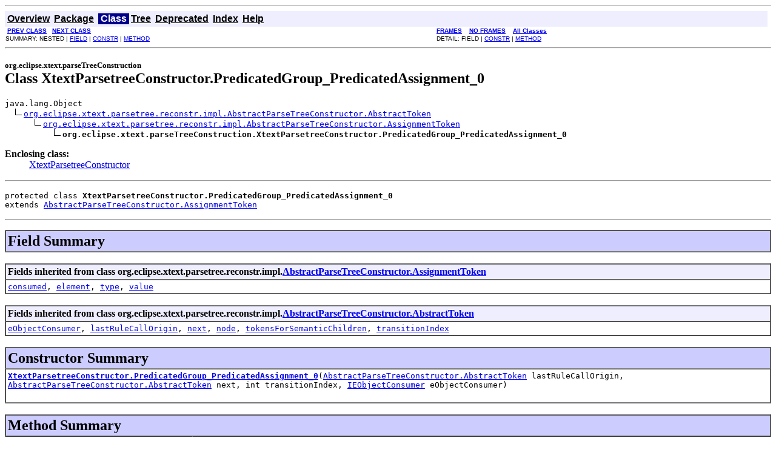

--- FILE ---
content_type: text/html
request_url: https://archive.eclipse.org/modeling/tmf/xtext/javadoc/2.0.0/org/eclipse/xtext/parseTreeConstruction/XtextParsetreeConstructor.PredicatedGroup_PredicatedAssignment_0.html
body_size: 2730
content:
<!DOCTYPE HTML PUBLIC "-//W3C//DTD HTML 4.01 Transitional//EN" "http://www.w3.org/TR/html4/loose.dtd">
<!--NewPage-->
<HTML>
<HEAD>
<!-- Generated by javadoc (build 1.6.0_29) on Mon Dec 19 16:19:03 CET 2011 -->
<TITLE>
XtextParsetreeConstructor.PredicatedGroup_PredicatedAssignment_0 (Xtext Documentation)
</TITLE>

<META NAME="date" CONTENT="2011-12-19">

<LINK REL ="stylesheet" TYPE="text/css" HREF="../../../../stylesheet.css" TITLE="Style">

<SCRIPT type="text/javascript">
function windowTitle()
{
    if (location.href.indexOf('is-external=true') == -1) {
        parent.document.title="XtextParsetreeConstructor.PredicatedGroup_PredicatedAssignment_0 (Xtext Documentation)";
    }
}
</SCRIPT>
<NOSCRIPT>
</NOSCRIPT>

</HEAD>

<BODY BGCOLOR="white" onload="windowTitle();">
<HR>


<!-- ========= START OF TOP NAVBAR ======= -->
<A NAME="navbar_top"><!-- --></A>
<A HREF="#skip-navbar_top" title="Skip navigation links"></A>
<TABLE BORDER="0" WIDTH="100%" CELLPADDING="1" CELLSPACING="0" SUMMARY="">
<TR>
<TD COLSPAN=2 BGCOLOR="#EEEEFF" CLASS="NavBarCell1">
<A NAME="navbar_top_firstrow"><!-- --></A>
<TABLE BORDER="0" CELLPADDING="0" CELLSPACING="3" SUMMARY="">
  <TR ALIGN="center" VALIGN="top">
  <TD BGCOLOR="#EEEEFF" CLASS="NavBarCell1">    <A HREF="../../../../overview-summary.html"><FONT CLASS="NavBarFont1"><B>Overview</B></FONT></A>&nbsp;</TD>
  <TD BGCOLOR="#EEEEFF" CLASS="NavBarCell1">    <A HREF="package-summary.html"><FONT CLASS="NavBarFont1"><B>Package</B></FONT></A>&nbsp;</TD>
  <TD BGCOLOR="#FFFFFF" CLASS="NavBarCell1Rev"> &nbsp;<FONT CLASS="NavBarFont1Rev"><B>Class</B></FONT>&nbsp;</TD>
  <TD BGCOLOR="#EEEEFF" CLASS="NavBarCell1">    <A HREF="package-tree.html"><FONT CLASS="NavBarFont1"><B>Tree</B></FONT></A>&nbsp;</TD>
  <TD BGCOLOR="#EEEEFF" CLASS="NavBarCell1">    <A HREF="../../../../deprecated-list.html"><FONT CLASS="NavBarFont1"><B>Deprecated</B></FONT></A>&nbsp;</TD>
  <TD BGCOLOR="#EEEEFF" CLASS="NavBarCell1">    <A HREF="../../../../index-all.html"><FONT CLASS="NavBarFont1"><B>Index</B></FONT></A>&nbsp;</TD>
  <TD BGCOLOR="#EEEEFF" CLASS="NavBarCell1">    <A HREF="../../../../help-doc.html"><FONT CLASS="NavBarFont1"><B>Help</B></FONT></A>&nbsp;</TD>
  </TR>
</TABLE>
</TD>
<TD ALIGN="right" VALIGN="top" ROWSPAN=3><EM>
</EM>
</TD>
</TR>

<TR>
<TD BGCOLOR="white" CLASS="NavBarCell2"><FONT SIZE="-2">
&nbsp;<A HREF="../../../../org/eclipse/xtext/parseTreeConstruction/XtextParsetreeConstructor.PredicatedGroup_LeftParenthesisKeyword_1.html" title="class in org.eclipse.xtext.parseTreeConstruction"><B>PREV CLASS</B></A>&nbsp;
&nbsp;<A HREF="../../../../org/eclipse/xtext/parseTreeConstruction/XtextParsetreeConstructor.PredicatedGroup_RightParenthesisKeyword_3.html" title="class in org.eclipse.xtext.parseTreeConstruction"><B>NEXT CLASS</B></A></FONT></TD>
<TD BGCOLOR="white" CLASS="NavBarCell2"><FONT SIZE="-2">
  <A HREF="../../../../index.html?org/eclipse/xtext/parseTreeConstruction/XtextParsetreeConstructor.PredicatedGroup_PredicatedAssignment_0.html" target="_top"><B>FRAMES</B></A>  &nbsp;
&nbsp;<A HREF="XtextParsetreeConstructor.PredicatedGroup_PredicatedAssignment_0.html" target="_top"><B>NO FRAMES</B></A>  &nbsp;
&nbsp;<SCRIPT type="text/javascript">
  <!--
  if(window==top) {
    document.writeln('<A HREF="../../../../allclasses-noframe.html"><B>All Classes</B></A>');
  }
  //-->
</SCRIPT>
<NOSCRIPT>
  <A HREF="../../../../allclasses-noframe.html"><B>All Classes</B></A>
</NOSCRIPT>


</FONT></TD>
</TR>
<TR>
<TD VALIGN="top" CLASS="NavBarCell3"><FONT SIZE="-2">
  SUMMARY:&nbsp;NESTED&nbsp;|&nbsp;<A HREF="#fields_inherited_from_class_org.eclipse.xtext.parsetree.reconstr.impl.AbstractParseTreeConstructor.AssignmentToken">FIELD</A>&nbsp;|&nbsp;<A HREF="#constructor_summary">CONSTR</A>&nbsp;|&nbsp;<A HREF="#method_summary">METHOD</A></FONT></TD>
<TD VALIGN="top" CLASS="NavBarCell3"><FONT SIZE="-2">
DETAIL:&nbsp;FIELD&nbsp;|&nbsp;<A HREF="#constructor_detail">CONSTR</A>&nbsp;|&nbsp;<A HREF="#method_detail">METHOD</A></FONT></TD>
</TR>
</TABLE>
<A NAME="skip-navbar_top"></A>
<!-- ========= END OF TOP NAVBAR ========= -->

<HR>
<!-- ======== START OF CLASS DATA ======== -->
<H2>
<FONT SIZE="-1">
org.eclipse.xtext.parseTreeConstruction</FONT>
<BR>
Class XtextParsetreeConstructor.PredicatedGroup_PredicatedAssignment_0</H2>
<PRE>
java.lang.Object
  <IMG SRC="../../../../resources/inherit.gif" ALT="extended by "><A HREF="../../../../org/eclipse/xtext/parsetree/reconstr/impl/AbstractParseTreeConstructor.AbstractToken.html" title="class in org.eclipse.xtext.parsetree.reconstr.impl">org.eclipse.xtext.parsetree.reconstr.impl.AbstractParseTreeConstructor.AbstractToken</A>
      <IMG SRC="../../../../resources/inherit.gif" ALT="extended by "><A HREF="../../../../org/eclipse/xtext/parsetree/reconstr/impl/AbstractParseTreeConstructor.AssignmentToken.html" title="class in org.eclipse.xtext.parsetree.reconstr.impl">org.eclipse.xtext.parsetree.reconstr.impl.AbstractParseTreeConstructor.AssignmentToken</A>
          <IMG SRC="../../../../resources/inherit.gif" ALT="extended by "><B>org.eclipse.xtext.parseTreeConstruction.XtextParsetreeConstructor.PredicatedGroup_PredicatedAssignment_0</B>
</PRE>
<DL>
<DT><B>Enclosing class:</B><DD><A HREF="../../../../org/eclipse/xtext/parseTreeConstruction/XtextParsetreeConstructor.html" title="class in org.eclipse.xtext.parseTreeConstruction">XtextParsetreeConstructor</A></DD>
</DL>
<HR>
<DL>
<DT><PRE>protected class <B>XtextParsetreeConstructor.PredicatedGroup_PredicatedAssignment_0</B><DT>extends <A HREF="../../../../org/eclipse/xtext/parsetree/reconstr/impl/AbstractParseTreeConstructor.AssignmentToken.html" title="class in org.eclipse.xtext.parsetree.reconstr.impl">AbstractParseTreeConstructor.AssignmentToken</A></DL>
</PRE>

<P>
<HR>

<P>
<!-- =========== FIELD SUMMARY =========== -->

<A NAME="field_summary"><!-- --></A>
<TABLE BORDER="1" WIDTH="100%" CELLPADDING="3" CELLSPACING="0" SUMMARY="">
<TR BGCOLOR="#CCCCFF" CLASS="TableHeadingColor">
<TH ALIGN="left" COLSPAN="2"><FONT SIZE="+2">
<B>Field Summary</B></FONT></TH>
</TR>
</TABLE>
&nbsp;<A NAME="fields_inherited_from_class_org.eclipse.xtext.parsetree.reconstr.impl.AbstractParseTreeConstructor.AssignmentToken"><!-- --></A>
<TABLE BORDER="1" WIDTH="100%" CELLPADDING="3" CELLSPACING="0" SUMMARY="">
<TR BGCOLOR="#EEEEFF" CLASS="TableSubHeadingColor">
<TH ALIGN="left"><B>Fields inherited from class org.eclipse.xtext.parsetree.reconstr.impl.<A HREF="../../../../org/eclipse/xtext/parsetree/reconstr/impl/AbstractParseTreeConstructor.AssignmentToken.html" title="class in org.eclipse.xtext.parsetree.reconstr.impl">AbstractParseTreeConstructor.AssignmentToken</A></B></TH>
</TR>
<TR BGCOLOR="white" CLASS="TableRowColor">
<TD><CODE><A HREF="../../../../org/eclipse/xtext/parsetree/reconstr/impl/AbstractParseTreeConstructor.AssignmentToken.html#consumed">consumed</A>, <A HREF="../../../../org/eclipse/xtext/parsetree/reconstr/impl/AbstractParseTreeConstructor.AssignmentToken.html#element">element</A>, <A HREF="../../../../org/eclipse/xtext/parsetree/reconstr/impl/AbstractParseTreeConstructor.AssignmentToken.html#type">type</A>, <A HREF="../../../../org/eclipse/xtext/parsetree/reconstr/impl/AbstractParseTreeConstructor.AssignmentToken.html#value">value</A></CODE></TD>
</TR>
</TABLE>
&nbsp;<A NAME="fields_inherited_from_class_org.eclipse.xtext.parsetree.reconstr.impl.AbstractParseTreeConstructor.AbstractToken"><!-- --></A>
<TABLE BORDER="1" WIDTH="100%" CELLPADDING="3" CELLSPACING="0" SUMMARY="">
<TR BGCOLOR="#EEEEFF" CLASS="TableSubHeadingColor">
<TH ALIGN="left"><B>Fields inherited from class org.eclipse.xtext.parsetree.reconstr.impl.<A HREF="../../../../org/eclipse/xtext/parsetree/reconstr/impl/AbstractParseTreeConstructor.AbstractToken.html" title="class in org.eclipse.xtext.parsetree.reconstr.impl">AbstractParseTreeConstructor.AbstractToken</A></B></TH>
</TR>
<TR BGCOLOR="white" CLASS="TableRowColor">
<TD><CODE><A HREF="../../../../org/eclipse/xtext/parsetree/reconstr/impl/AbstractParseTreeConstructor.AbstractToken.html#eObjectConsumer">eObjectConsumer</A>, <A HREF="../../../../org/eclipse/xtext/parsetree/reconstr/impl/AbstractParseTreeConstructor.AbstractToken.html#lastRuleCallOrigin">lastRuleCallOrigin</A>, <A HREF="../../../../org/eclipse/xtext/parsetree/reconstr/impl/AbstractParseTreeConstructor.AbstractToken.html#next">next</A>, <A HREF="../../../../org/eclipse/xtext/parsetree/reconstr/impl/AbstractParseTreeConstructor.AbstractToken.html#node">node</A>, <A HREF="../../../../org/eclipse/xtext/parsetree/reconstr/impl/AbstractParseTreeConstructor.AbstractToken.html#tokensForSemanticChildren">tokensForSemanticChildren</A>, <A HREF="../../../../org/eclipse/xtext/parsetree/reconstr/impl/AbstractParseTreeConstructor.AbstractToken.html#transitionIndex">transitionIndex</A></CODE></TD>
</TR>
</TABLE>
&nbsp;
<!-- ======== CONSTRUCTOR SUMMARY ======== -->

<A NAME="constructor_summary"><!-- --></A>
<TABLE BORDER="1" WIDTH="100%" CELLPADDING="3" CELLSPACING="0" SUMMARY="">
<TR BGCOLOR="#CCCCFF" CLASS="TableHeadingColor">
<TH ALIGN="left" COLSPAN="2"><FONT SIZE="+2">
<B>Constructor Summary</B></FONT></TH>
</TR>
<TR BGCOLOR="white" CLASS="TableRowColor">
<TD><CODE><B><A HREF="../../../../org/eclipse/xtext/parseTreeConstruction/XtextParsetreeConstructor.PredicatedGroup_PredicatedAssignment_0.html#XtextParsetreeConstructor.PredicatedGroup_PredicatedAssignment_0(org.eclipse.xtext.parsetree.reconstr.impl.AbstractParseTreeConstructor.AbstractToken, org.eclipse.xtext.parsetree.reconstr.impl.AbstractParseTreeConstructor.AbstractToken, int, org.eclipse.xtext.parsetree.reconstr.IEObjectConsumer)">XtextParsetreeConstructor.PredicatedGroup_PredicatedAssignment_0</A></B>(<A HREF="../../../../org/eclipse/xtext/parsetree/reconstr/impl/AbstractParseTreeConstructor.AbstractToken.html" title="class in org.eclipse.xtext.parsetree.reconstr.impl">AbstractParseTreeConstructor.AbstractToken</A>&nbsp;lastRuleCallOrigin,
                                                                 <A HREF="../../../../org/eclipse/xtext/parsetree/reconstr/impl/AbstractParseTreeConstructor.AbstractToken.html" title="class in org.eclipse.xtext.parsetree.reconstr.impl">AbstractParseTreeConstructor.AbstractToken</A>&nbsp;next,
                                                                 int&nbsp;transitionIndex,
                                                                 <A HREF="../../../../org/eclipse/xtext/parsetree/reconstr/IEObjectConsumer.html" title="interface in org.eclipse.xtext.parsetree.reconstr">IEObjectConsumer</A>&nbsp;eObjectConsumer)</CODE>

<BR>
&nbsp;&nbsp;&nbsp;&nbsp;&nbsp;&nbsp;&nbsp;&nbsp;&nbsp;&nbsp;&nbsp;</TD>
</TR>
</TABLE>
&nbsp;
<!-- ========== METHOD SUMMARY =========== -->

<A NAME="method_summary"><!-- --></A>
<TABLE BORDER="1" WIDTH="100%" CELLPADDING="3" CELLSPACING="0" SUMMARY="">
<TR BGCOLOR="#CCCCFF" CLASS="TableHeadingColor">
<TH ALIGN="left" COLSPAN="2"><FONT SIZE="+2">
<B>Method Summary</B></FONT></TH>
</TR>
<TR BGCOLOR="white" CLASS="TableRowColor">
<TD ALIGN="right" VALIGN="top" WIDTH="1%"><FONT SIZE="-1">
<CODE>&nbsp;<A HREF="../../../../org/eclipse/xtext/parsetree/reconstr/impl/AbstractParseTreeConstructor.AbstractToken.html" title="class in org.eclipse.xtext.parsetree.reconstr.impl">AbstractParseTreeConstructor.AbstractToken</A></CODE></FONT></TD>
<TD><CODE><B><A HREF="../../../../org/eclipse/xtext/parseTreeConstruction/XtextParsetreeConstructor.PredicatedGroup_PredicatedAssignment_0.html#createFollower(int, org.eclipse.xtext.parsetree.reconstr.IEObjectConsumer)">createFollower</A></B>(int&nbsp;index,
               <A HREF="../../../../org/eclipse/xtext/parsetree/reconstr/IEObjectConsumer.html" title="interface in org.eclipse.xtext.parsetree.reconstr">IEObjectConsumer</A>&nbsp;inst)</CODE>

<BR>
&nbsp;&nbsp;&nbsp;&nbsp;&nbsp;&nbsp;&nbsp;&nbsp;&nbsp;&nbsp;&nbsp;</TD>
</TR>
<TR BGCOLOR="white" CLASS="TableRowColor">
<TD ALIGN="right" VALIGN="top" WIDTH="1%"><FONT SIZE="-1">
<CODE>&nbsp;<A HREF="../../../../org/eclipse/xtext/Assignment.html" title="interface in org.eclipse.xtext">Assignment</A></CODE></FONT></TD>
<TD><CODE><B><A HREF="../../../../org/eclipse/xtext/parseTreeConstruction/XtextParsetreeConstructor.PredicatedGroup_PredicatedAssignment_0.html#getGrammarElement()">getGrammarElement</A></B>()</CODE>

<BR>
&nbsp;&nbsp;&nbsp;&nbsp;&nbsp;&nbsp;&nbsp;&nbsp;&nbsp;&nbsp;&nbsp;</TD>
</TR>
<TR BGCOLOR="white" CLASS="TableRowColor">
<TD ALIGN="right" VALIGN="top" WIDTH="1%"><FONT SIZE="-1">
<CODE>&nbsp;<A HREF="../../../../org/eclipse/xtext/parsetree/reconstr/IEObjectConsumer.html" title="interface in org.eclipse.xtext.parsetree.reconstr">IEObjectConsumer</A></CODE></FONT></TD>
<TD><CODE><B><A HREF="../../../../org/eclipse/xtext/parseTreeConstruction/XtextParsetreeConstructor.PredicatedGroup_PredicatedAssignment_0.html#tryConsume()">tryConsume</A></B>()</CODE>

<BR>
&nbsp;&nbsp;&nbsp;&nbsp;&nbsp;&nbsp;&nbsp;&nbsp;&nbsp;&nbsp;&nbsp;</TD>
</TR>
</TABLE>
&nbsp;<A NAME="methods_inherited_from_class_org.eclipse.xtext.parsetree.reconstr.impl.AbstractParseTreeConstructor.AssignmentToken"><!-- --></A>
<TABLE BORDER="1" WIDTH="100%" CELLPADDING="3" CELLSPACING="0" SUMMARY="">
<TR BGCOLOR="#EEEEFF" CLASS="TableSubHeadingColor">
<TH ALIGN="left"><B>Methods inherited from class org.eclipse.xtext.parsetree.reconstr.impl.<A HREF="../../../../org/eclipse/xtext/parsetree/reconstr/impl/AbstractParseTreeConstructor.AssignmentToken.html" title="class in org.eclipse.xtext.parsetree.reconstr.impl">AbstractParseTreeConstructor.AssignmentToken</A></B></TH>
</TR>
<TR BGCOLOR="white" CLASS="TableRowColor">
<TD><CODE><A HREF="../../../../org/eclipse/xtext/parsetree/reconstr/impl/AbstractParseTreeConstructor.AssignmentToken.html#equalsOrReplacesNode(org.eclipse.xtext.nodemodel.INode)">equalsOrReplacesNode</A>, <A HREF="../../../../org/eclipse/xtext/parsetree/reconstr/impl/AbstractParseTreeConstructor.AssignmentToken.html#getAssignmentElement()">getAssignmentElement</A>, <A HREF="../../../../org/eclipse/xtext/parsetree/reconstr/impl/AbstractParseTreeConstructor.AssignmentToken.html#getType()">getType</A>, <A HREF="../../../../org/eclipse/xtext/parsetree/reconstr/impl/AbstractParseTreeConstructor.AssignmentToken.html#getValue()">getValue</A>, <A HREF="../../../../org/eclipse/xtext/parsetree/reconstr/impl/AbstractParseTreeConstructor.AssignmentToken.html#serializeInternal(org.eclipse.xtext.nodemodel.INode)">serializeInternal</A></CODE></TD>
</TR>
</TABLE>
&nbsp;<A NAME="methods_inherited_from_class_org.eclipse.xtext.parsetree.reconstr.impl.AbstractParseTreeConstructor.AbstractToken"><!-- --></A>
<TABLE BORDER="1" WIDTH="100%" CELLPADDING="3" CELLSPACING="0" SUMMARY="">
<TR BGCOLOR="#EEEEFF" CLASS="TableSubHeadingColor">
<TH ALIGN="left"><B>Methods inherited from class org.eclipse.xtext.parsetree.reconstr.impl.<A HREF="../../../../org/eclipse/xtext/parsetree/reconstr/impl/AbstractParseTreeConstructor.AbstractToken.html" title="class in org.eclipse.xtext.parsetree.reconstr.impl">AbstractParseTreeConstructor.AbstractToken</A></B></TH>
</TR>
<TR BGCOLOR="white" CLASS="TableRowColor">
<TD><CODE><A HREF="../../../../org/eclipse/xtext/parsetree/reconstr/impl/AbstractParseTreeConstructor.AbstractToken.html#checkForRecursion(java.lang.Class, org.eclipse.xtext.parsetree.reconstr.IEObjectConsumer)">checkForRecursion</A>, <A HREF="../../../../org/eclipse/xtext/parsetree/reconstr/impl/AbstractParseTreeConstructor.AbstractToken.html#createFollowerAfterReturn(org.eclipse.xtext.parsetree.reconstr.impl.AbstractParseTreeConstructor.AbstractToken, int, int, org.eclipse.xtext.parsetree.reconstr.IEObjectConsumer)">createFollowerAfterReturn</A>, <A HREF="../../../../org/eclipse/xtext/parsetree/reconstr/impl/AbstractParseTreeConstructor.AbstractToken.html#dumpTokens(int, int, boolean)">dumpTokens</A>, <A HREF="../../../../org/eclipse/xtext/parsetree/reconstr/impl/AbstractParseTreeConstructor.AbstractToken.html#getEObject()">getEObject</A>, <A HREF="../../../../org/eclipse/xtext/parsetree/reconstr/impl/AbstractParseTreeConstructor.AbstractToken.html#getEObjectConsumer()">getEObjectConsumer</A>, <A HREF="../../../../org/eclipse/xtext/parsetree/reconstr/impl/AbstractParseTreeConstructor.AbstractToken.html#getLastRuleCallOrigin()">getLastRuleCallOrigin</A>, <A HREF="../../../../org/eclipse/xtext/parsetree/reconstr/impl/AbstractParseTreeConstructor.AbstractToken.html#getNext()">getNext</A>, <A HREF="../../../../org/eclipse/xtext/parsetree/reconstr/impl/AbstractParseTreeConstructor.AbstractToken.html#getNode()">getNode</A>, <A HREF="../../../../org/eclipse/xtext/parsetree/reconstr/impl/AbstractParseTreeConstructor.AbstractToken.html#getTokensForSemanticChildren()">getTokensForSemanticChildren</A>, <A HREF="../../../../org/eclipse/xtext/parsetree/reconstr/impl/AbstractParseTreeConstructor.AbstractToken.html#getTransitionIndex()">getTransitionIndex</A>, <A HREF="../../../../org/eclipse/xtext/parsetree/reconstr/impl/AbstractParseTreeConstructor.AbstractToken.html#serialize(org.eclipse.xtext.nodemodel.INode)">serialize</A>, <A HREF="../../../../org/eclipse/xtext/parsetree/reconstr/impl/AbstractParseTreeConstructor.AbstractToken.html#setNode(org.eclipse.xtext.nodemodel.INode)">setNode</A></CODE></TD>
</TR>
</TABLE>
&nbsp;<A NAME="methods_inherited_from_class_java.lang.Object"><!-- --></A>
<TABLE BORDER="1" WIDTH="100%" CELLPADDING="3" CELLSPACING="0" SUMMARY="">
<TR BGCOLOR="#EEEEFF" CLASS="TableSubHeadingColor">
<TH ALIGN="left"><B>Methods inherited from class java.lang.Object</B></TH>
</TR>
<TR BGCOLOR="white" CLASS="TableRowColor">
<TD><CODE>clone, equals, finalize, getClass, hashCode, notify, notifyAll, toString, wait, wait, wait</CODE></TD>
</TR>
</TABLE>
&nbsp;
<P>

<!-- ========= CONSTRUCTOR DETAIL ======== -->

<A NAME="constructor_detail"><!-- --></A>
<TABLE BORDER="1" WIDTH="100%" CELLPADDING="3" CELLSPACING="0" SUMMARY="">
<TR BGCOLOR="#CCCCFF" CLASS="TableHeadingColor">
<TH ALIGN="left" COLSPAN="1"><FONT SIZE="+2">
<B>Constructor Detail</B></FONT></TH>
</TR>
</TABLE>

<A NAME="XtextParsetreeConstructor.PredicatedGroup_PredicatedAssignment_0(org.eclipse.xtext.parsetree.reconstr.impl.AbstractParseTreeConstructor.AbstractToken, org.eclipse.xtext.parsetree.reconstr.impl.AbstractParseTreeConstructor.AbstractToken, int, org.eclipse.xtext.parsetree.reconstr.IEObjectConsumer)"><!-- --></A><H3>
XtextParsetreeConstructor.PredicatedGroup_PredicatedAssignment_0</H3>
<PRE>
public <B>XtextParsetreeConstructor.PredicatedGroup_PredicatedAssignment_0</B>(<A HREF="../../../../org/eclipse/xtext/parsetree/reconstr/impl/AbstractParseTreeConstructor.AbstractToken.html" title="class in org.eclipse.xtext.parsetree.reconstr.impl">AbstractParseTreeConstructor.AbstractToken</A>&nbsp;lastRuleCallOrigin,
                                                                        <A HREF="../../../../org/eclipse/xtext/parsetree/reconstr/impl/AbstractParseTreeConstructor.AbstractToken.html" title="class in org.eclipse.xtext.parsetree.reconstr.impl">AbstractParseTreeConstructor.AbstractToken</A>&nbsp;next,
                                                                        int&nbsp;transitionIndex,
                                                                        <A HREF="../../../../org/eclipse/xtext/parsetree/reconstr/IEObjectConsumer.html" title="interface in org.eclipse.xtext.parsetree.reconstr">IEObjectConsumer</A>&nbsp;eObjectConsumer)</PRE>
<DL>
</DL>

<!-- ============ METHOD DETAIL ========== -->

<A NAME="method_detail"><!-- --></A>
<TABLE BORDER="1" WIDTH="100%" CELLPADDING="3" CELLSPACING="0" SUMMARY="">
<TR BGCOLOR="#CCCCFF" CLASS="TableHeadingColor">
<TH ALIGN="left" COLSPAN="1"><FONT SIZE="+2">
<B>Method Detail</B></FONT></TH>
</TR>
</TABLE>

<A NAME="getGrammarElement()"><!-- --></A><H3>
getGrammarElement</H3>
<PRE>
public <A HREF="../../../../org/eclipse/xtext/Assignment.html" title="interface in org.eclipse.xtext">Assignment</A> <B>getGrammarElement</B>()</PRE>
<DL>
<DD><DL>
<DT><B>Specified by:</B><DD><CODE><A HREF="../../../../org/eclipse/xtext/parsetree/reconstr/impl/AbstractParseTreeConstructor.AbstractToken.html#getGrammarElement()">getGrammarElement</A></CODE> in class <CODE><A HREF="../../../../org/eclipse/xtext/parsetree/reconstr/impl/AbstractParseTreeConstructor.AbstractToken.html" title="class in org.eclipse.xtext.parsetree.reconstr.impl">AbstractParseTreeConstructor.AbstractToken</A></CODE></DL>
</DD>
<DD><DL>
</DL>
</DD>
</DL>
<HR>

<A NAME="createFollower(int, org.eclipse.xtext.parsetree.reconstr.IEObjectConsumer)"><!-- --></A><H3>
createFollower</H3>
<PRE>
public <A HREF="../../../../org/eclipse/xtext/parsetree/reconstr/impl/AbstractParseTreeConstructor.AbstractToken.html" title="class in org.eclipse.xtext.parsetree.reconstr.impl">AbstractParseTreeConstructor.AbstractToken</A> <B>createFollower</B>(int&nbsp;index,
                                                                 <A HREF="../../../../org/eclipse/xtext/parsetree/reconstr/IEObjectConsumer.html" title="interface in org.eclipse.xtext.parsetree.reconstr">IEObjectConsumer</A>&nbsp;inst)</PRE>
<DL>
<DD><DL>
<DT><B>Overrides:</B><DD><CODE><A HREF="../../../../org/eclipse/xtext/parsetree/reconstr/impl/AbstractParseTreeConstructor.AbstractToken.html#createFollower(int, org.eclipse.xtext.parsetree.reconstr.IEObjectConsumer)">createFollower</A></CODE> in class <CODE><A HREF="../../../../org/eclipse/xtext/parsetree/reconstr/impl/AbstractParseTreeConstructor.AbstractToken.html" title="class in org.eclipse.xtext.parsetree.reconstr.impl">AbstractParseTreeConstructor.AbstractToken</A></CODE></DL>
</DD>
<DD><DL>
</DL>
</DD>
</DL>
<HR>

<A NAME="tryConsume()"><!-- --></A><H3>
tryConsume</H3>
<PRE>
public <A HREF="../../../../org/eclipse/xtext/parsetree/reconstr/IEObjectConsumer.html" title="interface in org.eclipse.xtext.parsetree.reconstr">IEObjectConsumer</A> <B>tryConsume</B>()</PRE>
<DL>
<DD><DL>
<DT><B>Overrides:</B><DD><CODE><A HREF="../../../../org/eclipse/xtext/parsetree/reconstr/impl/AbstractParseTreeConstructor.AbstractToken.html#tryConsume()">tryConsume</A></CODE> in class <CODE><A HREF="../../../../org/eclipse/xtext/parsetree/reconstr/impl/AbstractParseTreeConstructor.AbstractToken.html" title="class in org.eclipse.xtext.parsetree.reconstr.impl">AbstractParseTreeConstructor.AbstractToken</A></CODE></DL>
</DD>
<DD><DL>
</DL>
</DD>
</DL>
<!-- ========= END OF CLASS DATA ========= -->
<HR>


<!-- ======= START OF BOTTOM NAVBAR ====== -->
<A NAME="navbar_bottom"><!-- --></A>
<A HREF="#skip-navbar_bottom" title="Skip navigation links"></A>
<TABLE BORDER="0" WIDTH="100%" CELLPADDING="1" CELLSPACING="0" SUMMARY="">
<TR>
<TD COLSPAN=2 BGCOLOR="#EEEEFF" CLASS="NavBarCell1">
<A NAME="navbar_bottom_firstrow"><!-- --></A>
<TABLE BORDER="0" CELLPADDING="0" CELLSPACING="3" SUMMARY="">
  <TR ALIGN="center" VALIGN="top">
  <TD BGCOLOR="#EEEEFF" CLASS="NavBarCell1">    <A HREF="../../../../overview-summary.html"><FONT CLASS="NavBarFont1"><B>Overview</B></FONT></A>&nbsp;</TD>
  <TD BGCOLOR="#EEEEFF" CLASS="NavBarCell1">    <A HREF="package-summary.html"><FONT CLASS="NavBarFont1"><B>Package</B></FONT></A>&nbsp;</TD>
  <TD BGCOLOR="#FFFFFF" CLASS="NavBarCell1Rev"> &nbsp;<FONT CLASS="NavBarFont1Rev"><B>Class</B></FONT>&nbsp;</TD>
  <TD BGCOLOR="#EEEEFF" CLASS="NavBarCell1">    <A HREF="package-tree.html"><FONT CLASS="NavBarFont1"><B>Tree</B></FONT></A>&nbsp;</TD>
  <TD BGCOLOR="#EEEEFF" CLASS="NavBarCell1">    <A HREF="../../../../deprecated-list.html"><FONT CLASS="NavBarFont1"><B>Deprecated</B></FONT></A>&nbsp;</TD>
  <TD BGCOLOR="#EEEEFF" CLASS="NavBarCell1">    <A HREF="../../../../index-all.html"><FONT CLASS="NavBarFont1"><B>Index</B></FONT></A>&nbsp;</TD>
  <TD BGCOLOR="#EEEEFF" CLASS="NavBarCell1">    <A HREF="../../../../help-doc.html"><FONT CLASS="NavBarFont1"><B>Help</B></FONT></A>&nbsp;</TD>
  </TR>
</TABLE>
</TD>
<TD ALIGN="right" VALIGN="top" ROWSPAN=3><EM>
</EM>
</TD>
</TR>

<TR>
<TD BGCOLOR="white" CLASS="NavBarCell2"><FONT SIZE="-2">
&nbsp;<A HREF="../../../../org/eclipse/xtext/parseTreeConstruction/XtextParsetreeConstructor.PredicatedGroup_LeftParenthesisKeyword_1.html" title="class in org.eclipse.xtext.parseTreeConstruction"><B>PREV CLASS</B></A>&nbsp;
&nbsp;<A HREF="../../../../org/eclipse/xtext/parseTreeConstruction/XtextParsetreeConstructor.PredicatedGroup_RightParenthesisKeyword_3.html" title="class in org.eclipse.xtext.parseTreeConstruction"><B>NEXT CLASS</B></A></FONT></TD>
<TD BGCOLOR="white" CLASS="NavBarCell2"><FONT SIZE="-2">
  <A HREF="../../../../index.html?org/eclipse/xtext/parseTreeConstruction/XtextParsetreeConstructor.PredicatedGroup_PredicatedAssignment_0.html" target="_top"><B>FRAMES</B></A>  &nbsp;
&nbsp;<A HREF="XtextParsetreeConstructor.PredicatedGroup_PredicatedAssignment_0.html" target="_top"><B>NO FRAMES</B></A>  &nbsp;
&nbsp;<SCRIPT type="text/javascript">
  <!--
  if(window==top) {
    document.writeln('<A HREF="../../../../allclasses-noframe.html"><B>All Classes</B></A>');
  }
  //-->
</SCRIPT>
<NOSCRIPT>
  <A HREF="../../../../allclasses-noframe.html"><B>All Classes</B></A>
</NOSCRIPT>


</FONT></TD>
</TR>
<TR>
<TD VALIGN="top" CLASS="NavBarCell3"><FONT SIZE="-2">
  SUMMARY:&nbsp;NESTED&nbsp;|&nbsp;<A HREF="#fields_inherited_from_class_org.eclipse.xtext.parsetree.reconstr.impl.AbstractParseTreeConstructor.AssignmentToken">FIELD</A>&nbsp;|&nbsp;<A HREF="#constructor_summary">CONSTR</A>&nbsp;|&nbsp;<A HREF="#method_summary">METHOD</A></FONT></TD>
<TD VALIGN="top" CLASS="NavBarCell3"><FONT SIZE="-2">
DETAIL:&nbsp;FIELD&nbsp;|&nbsp;<A HREF="#constructor_detail">CONSTR</A>&nbsp;|&nbsp;<A HREF="#method_detail">METHOD</A></FONT></TD>
</TR>
</TABLE>
<A NAME="skip-navbar_bottom"></A>
<!-- ======== END OF BOTTOM NAVBAR ======= -->

<HR>

</BODY>
</HTML>
